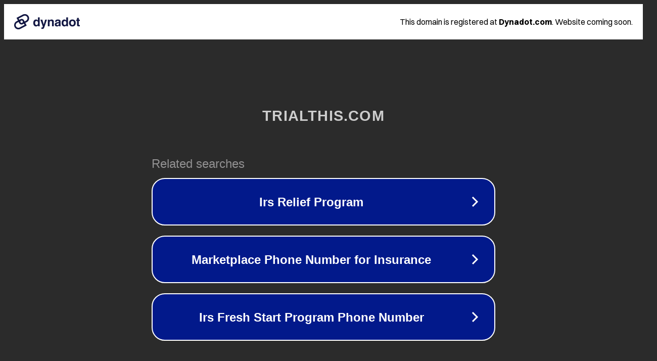

--- FILE ---
content_type: text/html; charset=utf-8
request_url: https://www.trialthis.com/profile/sifat87bd/events
body_size: 1082
content:
<!doctype html>
<html data-adblockkey="MFwwDQYJKoZIhvcNAQEBBQADSwAwSAJBANDrp2lz7AOmADaN8tA50LsWcjLFyQFcb/P2Txc58oYOeILb3vBw7J6f4pamkAQVSQuqYsKx3YzdUHCvbVZvFUsCAwEAAQ==_bXZNJp+ycSs18k1mwaa8eBEnEWxQY9CKPAf/lB46Kahb3wstBq28Sb97yJGbP6qy4LKCY2QWcK264hmSM9znmQ==" lang="en" style="background: #2B2B2B;">
<head>
    <meta charset="utf-8">
    <meta name="viewport" content="width=device-width, initial-scale=1">
    <link rel="icon" href="[data-uri]">
    <link rel="preconnect" href="https://www.google.com" crossorigin>
</head>
<body>
<div id="target" style="opacity: 0"></div>
<script>window.park = "[base64]";</script>
<script src="/bqVwkQNdn.js"></script>
</body>
</html>
